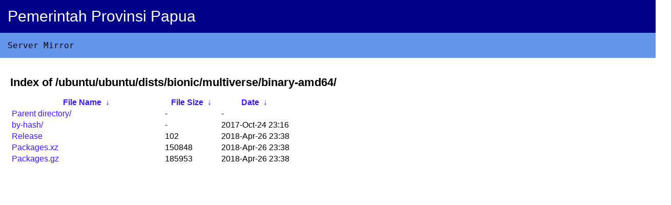

--- FILE ---
content_type: text/html
request_url: https://mirror.papua.go.id/ubuntu/ubuntu/dists/bionic/multiverse/binary-amd64/?C=S&O=A
body_size: 687
content:
<!DOCTYPE html><html><head><title>Server Mirror Pemerintah Provinsi Papua</title>
<style type="text/css">body {font-family: Arial,Helvetica Neue,Helvetica,sans-serif; margin: 0px;}h1 {font-size: 22px;}.header {padding: 15px;width: 100%;background: #00008b;font-size: 30px;}.subheader {font-family: monaco,Consolas,Lucida Console,monospace; width: 100%;background: #6495ed;padding: 15px;}.subheader a {color: white;text-decoration: none;}.header .papua{color: white;}.content {padding: 20px;}.content a {color: #371aff;text-decoration: none;}</style>
</head><body><div class="header"><span class="papua">Pemerintah Provinsi Papua</span></div>
<div class="subheader"><span>Server Mirror</span></div><div class="content">
<h1>Index of 
/ubuntu/ubuntu/dists/bionic/multiverse/binary-amd64/</h1>
<table id="list"><thead><tr><th style="width:55%"><a href="?C=N&O=A">File Name</a>&nbsp;<a href="?C=N&O=D">&nbsp;&darr;&nbsp;</a></th><th style="width:20%"><a href="?C=S&O=A">File Size</a>&nbsp;<a href="?C=S&O=D">&nbsp;&darr;&nbsp;</a></th><th style="width:25%"><a href="?C=M&O=A">Date</a>&nbsp;<a href="?C=M&O=D">&nbsp;&darr;&nbsp;</a></th></tr></thead>
<tbody><tr><td><a href="../?C=S&amp;O=A">Parent directory/</a></td><td>-</td><td>-</td></tr><tr><td><a href="by-hash/?C=S&amp;O=A" title="by-hash">by-hash/</a></td><td>-</td><td>2017-Oct-24 23:16</td></tr>
<tr><td><a href="Release" title="Release">Release</a></td><td>                102</td><td>2018-Apr-26 23:38</td></tr>
<tr><td><a href="Packages.xz" title="Packages.xz">Packages.xz</a></td><td>             150848</td><td>2018-Apr-26 23:38</td></tr>
<tr><td><a href="Packages.gz" title="Packages.gz">Packages.gz</a></td><td>             185953</td><td>2018-Apr-26 23:38</td></tr>
</tbody></table></div></body></html>
